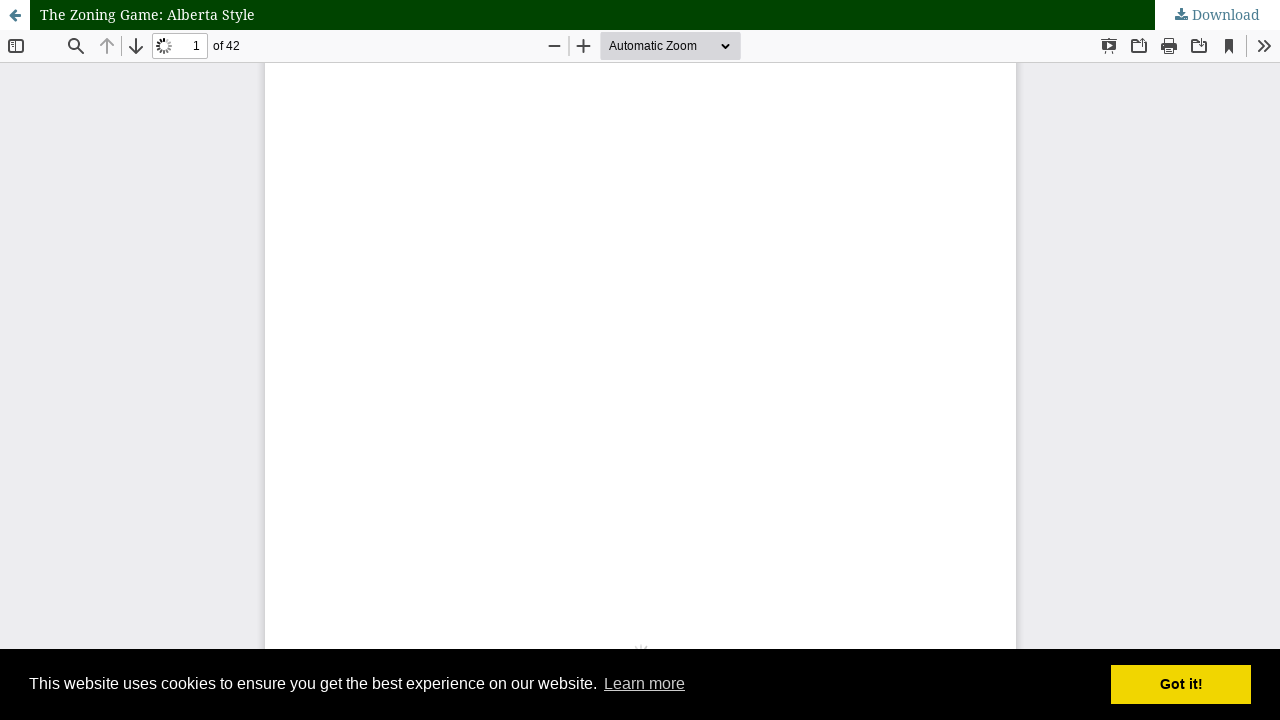

--- FILE ---
content_type: text/html; charset=utf-8
request_url: https://albertalawreview.com/index.php/ALR/article/view/2162/2151
body_size: 4268
content:
<!DOCTYPE html>
<html lang="en-US" xml:lang="en-US">
<head>
	<meta http-equiv="Content-Type" content="text/html; charset=utf-8" />
	<meta name="viewport" content="width=device-width, initial-scale=1.0">
	<title>View of The Zoning Game: Alberta Style</title>

	
<link rel="icon" href="https://albertalawreview.com/public/journals/1/favicon_en_US.png">
<meta name="generator" content="Open Journal Systems 3.3.0.19">
<meta name="google-site-verification" content="1O7G1IcecsP6ZBgFyWANqldvKIGpshNLa_4XgTdbl8E" />
<script async src="https://platform.twitter.com/widgets.js" charset="utf-8"></script>
<link rel="stylesheet" type="text/css" href="//cdnjs.cloudflare.com/ajax/libs/cookieconsent2/3.0.3/cookieconsent.min.css" />
<script src="//cdnjs.cloudflare.com/ajax/libs/cookieconsent2/3.0.3/cookieconsent.min.js"></script>
<script>
window.addEventListener("load", function(){
window.cookieconsent.initialise({
  "palette": {
    "popup": {
      "background": "#000"
    },
    "button": {
      "background": "#f1d600"
    }
  }
})});
</script>
	<link rel="stylesheet" href="https://albertalawreview.com/index.php/ALR/$$$call$$$/page/page/css?name=stylesheet" type="text/css" /><link rel="stylesheet" href="https://albertalawreview.com/lib/pkp/styles/fontawesome/fontawesome.css?v=3.3.0.19" type="text/css" /><link rel="stylesheet" href="https://albertalawreview.com/plugins/generic/orcidProfile/css/orcidProfile.css?v=3.3.0.19" type="text/css" /><link rel="stylesheet" href="https://albertalawreview.com/public/journals/1/styleSheet.css?d=" type="text/css" />
	<script src="https://albertalawreview.com/lib/pkp/lib/vendor/components/jquery/jquery.js?v=3.3.0.19" type="text/javascript"></script><script src="https://albertalawreview.com/lib/pkp/lib/vendor/components/jqueryui/jquery-ui.js?v=3.3.0.19" type="text/javascript"></script><script src="https://albertalawreview.com/plugins/themes/default/js/lib/popper/popper.js?v=3.3.0.19" type="text/javascript"></script><script src="https://albertalawreview.com/plugins/themes/default/js/lib/bootstrap/util.js?v=3.3.0.19" type="text/javascript"></script><script src="https://albertalawreview.com/plugins/themes/default/js/lib/bootstrap/dropdown.js?v=3.3.0.19" type="text/javascript"></script><script src="https://albertalawreview.com/plugins/themes/default/js/main.js?v=3.3.0.19" type="text/javascript"></script><script type="text/javascript">
(function (w, d, s, l, i) { w[l] = w[l] || []; var f = d.getElementsByTagName(s)[0],
j = d.createElement(s), dl = l != 'dataLayer' ? '&l=' + l : ''; j.async = true; 
j.src = 'https://www.googletagmanager.com/gtag/js?id=' + i + dl; f.parentNode.insertBefore(j, f); 
function gtag(){dataLayer.push(arguments)}; gtag('js', new Date()); gtag('config', i); })
(window, document, 'script', 'dataLayer', 'UA-87605027-1');
</script>
</head>
<body class="pkp_page_article pkp_op_view">

		<header class="header_view">

		<a href="https://albertalawreview.com/index.php/ALR/article/view/2162" class="return">
			<span class="pkp_screen_reader">
									Return to Article Details
							</span>
		</a>

		<a href="https://albertalawreview.com/index.php/ALR/article/view/2162" class="title">
			The Zoning Game: Alberta Style
		</a>

		<a href="https://albertalawreview.com/index.php/ALR/article/download/2162/2151/2274" class="download" download>
			<span class="label">
				Download
			</span>
			<span class="pkp_screen_reader">
				Download PDF
			</span>
		</a>

	</header>

	<script type="text/javascript">
		// Creating iframe's src in JS instead of Smarty so that EZProxy-using sites can find our domain in $pdfUrl and do their rewrites on it.
		$(document).ready(function() {
			var urlBase = "https://albertalawreview.com/plugins/generic/pdfJsViewer/pdf.js/web/viewer.html?file=";
			var pdfUrl = "https://albertalawreview.com/index.php/ALR/article/download/2162/2151/2274";
			$("#pdfCanvasContainer > iframe").attr("src", urlBase + encodeURIComponent(pdfUrl));
		});
	</script>

	<div id="pdfCanvasContainer" class="galley_view">
				<iframe src="" width="100%" height="100%" style="min-height: 500px;" title="PDF of The Zoning Game: Alberta Style" allowfullscreen webkitallowfullscreen></iframe>
	</div>
	
</body>
</html>


--- FILE ---
content_type: text/css
request_url: https://albertalawreview.com/public/journals/1/styleSheet.css?d=
body_size: 1866
content:
.pkp_brand_footer img {
	max-height:0px;
}
element.style {
}
.pkp_site_name .is_img img {
	display: block;
    max-height: 120px;
    max-width: 110%;
    width: auto;
    height: auto;
}
element.style {
}
element.style {
}
#navigationPrimary a:hover, #navigationPrimary a:focus {
  color:rgba(0,0,0,0.84);
}
#navigationPrimary > li > a {
    padding-bottom: 6px;
    border-bottom-width: 4px;
}
#navigationPrimary a {
    font-family: "Montserrat", -apple-system, BlinkMacSystemFont, "Segoe UI", "Roboto", "Oxygen-Sans", "Ubuntu", "Cantarell", "Helvetica Neue", sans-serif;
    font-size: 13px;
    color: #ffffff;
    font-weight: 700;
    text-transform: uppercase;
}
element.style {
}

.pkp_head_wrapper .pkp_search .search_controls .search_prompt {
    padding-bottom: 10px;
    border-bottom: none;
    font-family: "Montserrat", -apple-system, BlinkMacSystemFont, "Segoe UI", "Roboto", "Oxygen-Sans", "Ubuntu", "Cantarell", "Helvetica Neue", sans-serif;
    font-size: 13px;
    color: #ffffff;
    font-weight: 700;
    text-transform: uppercase;
}

.pkp_navigation_primary_row {
    background: #004400;
}
#navigationPrimary a:hover, #navigationPrimary a:focus {
  color:#fff;
}
element.style {
}
.obj_article_details .item.doi .label, .obj_article_details .item.keywords .label {
    font-size: 16px;
}
.obj_article_details .main_entry .item .label {
    margin: 0 0 20px;
    font-family: "Montserrat", -apple-system, BlinkMacSystemFont, "Segoe UI", "Roboto", "Oxygen-Sans", "Ubuntu", "Cantarell", "Helvetica Neue", sans-serif;
    font-size: 16px;
    font-weight: 700;
}
.obj_article_details .main_entry .label {
    display: block;
    padding: 0 0 5px;
    border-bottom: 1px solid #7a7977;
    color: rgba(0,0,0,0.54);
    text-transform: uppercase;
}


